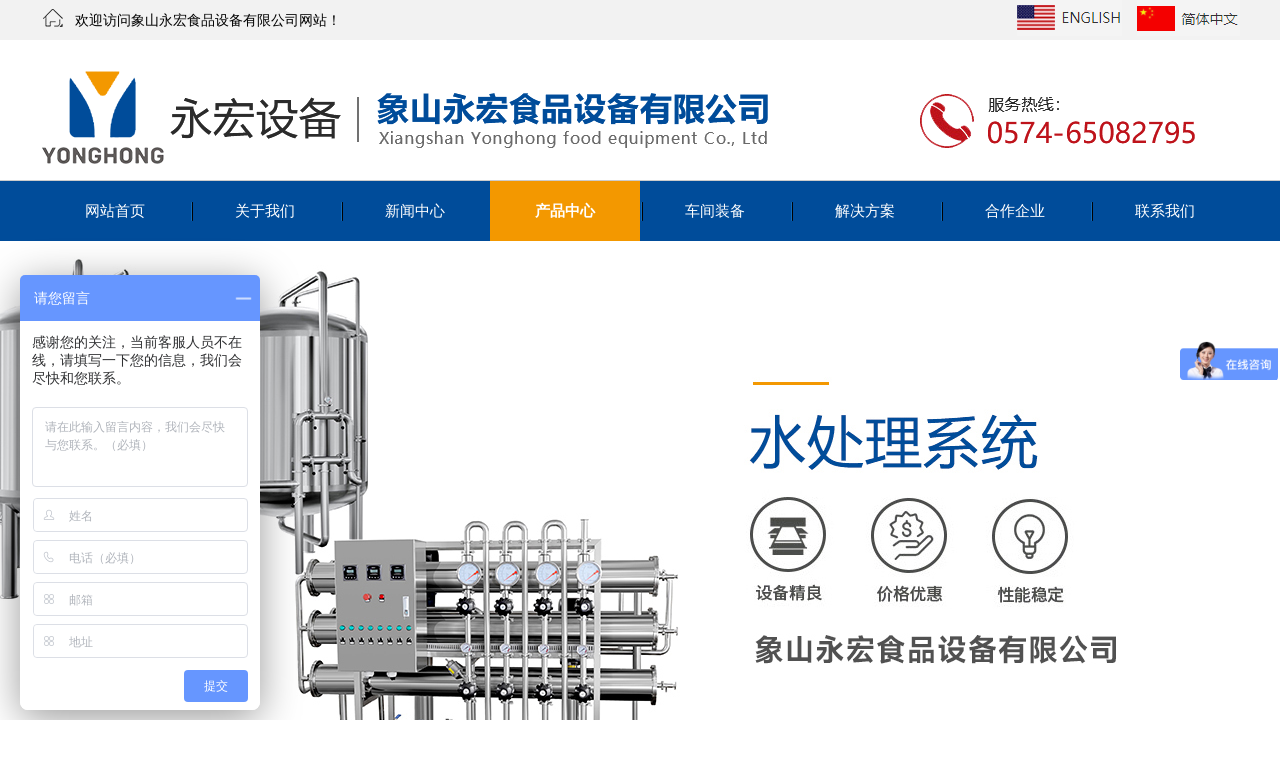

--- FILE ---
content_type: text/html; charset=utf-8
request_url: http://www.zjyhspsb.com/bxgcg-show-45.html
body_size: 3861
content:
<!DOCTYPE html>

<html xmlns="http://www.w3.org/1999/xhtml">

<head>

<meta http-equiv="Content-Type" content="text/html; charset=utf-8">

<title>双层侧搅拌储罐系列-不锈钢储罐-产品中心-象山永宏食品设备有限公司</title>

<meta name="keywords" content="双层侧搅拌储罐系列" />

<meta name="description" content="双层侧搅拌储罐系列" />

<link href="/statics/style/css/style.css" rel="stylesheet" type="text/css" />

<!--<link href="//netdna.bootstrapcdn.com/font-awesome/4.7.0/css/font-awesome.min.css" rel="stylesheet">-->

<script type="text/javascript" src="/statics/style/js/jquery-1.4.2.min.js"></script>

<script type="text/javascript" src="/statics/style/js/SuperSlide.2.1.1.js"></script>

<script type="text/javascript" src="/statics/style/js/gundong.js"></script>

</head>

<body>

<!--head-->

<div class="top">

  <div class="s_main"> <span>欢迎访问象山永宏食品设备有限公司网站！</span> <a href="http://www.zjyhspsb.com" title="中文" target="_blank"><img src="/statics/style/css/yhc.png"/></a> <a href="http://en.zjyhspsb.com" title="English" target="_blank"><img src="/statics/style/css/yhe.png"/></a> </div>

</div>

<div class="head_box" id="header">

  <div class="head">

    <div class="logo">双层侧搅拌储罐系列</div>

    <div class="tel"> </div>

  </div>

</div>

<div class="navs">

  <ul class="nav">

    <li class=""><a href="http://www.zjyhspsb.com/" title="网站首页">网站首页</a></li>

    
    <li ><a href="http://www.zjyhspsb.com/about.html" title="关于我们">关于我们</a></li>

    
    <li ><a href="http://www.zjyhspsb.com/news.html" title="新闻中心">新闻中心</a></li>

    
    <li  class="xz"><a href="http://www.zjyhspsb.com/product.html" title="产品中心">产品中心</a></li>

    
    <li ><a href="http://www.zjyhspsb.com/cjzb.html" title="车间装备">车间装备</a></li>

    
    <li ><a href="http://www.zjyhspsb.com/jiejuefangan.html" title="解决方案">解决方案</a></li>

    
    <li ><a href="http://www.zjyhspsb.com/hezuoqiye.html" title="合作企业">合作企业</a></li>

    
    <li ><a href="http://www.zjyhspsb.com/contact.html" title="联系我们">联系我们</a></li>

    
  </ul>

</div>

<!--head-->

<!--banner-->

<div class="fullSlide">

  <div class="bd">

    <div class="tempWrap">

      <ul>

        
        <li style="height: 600px; background: url(http://www.zjyhspsb.com/uploadfile/202011/1a1a025ded.jpg) 50% 0px no-repeat"></li>

        
        <li style="height: 600px; background: url(http://www.zjyhspsb.com/uploadfile/202011/1c5eb1ec0a.jpg) 50% 0px no-repeat"></li>

        
        <li style="height: 600px; background: url(http://www.zjyhspsb.com/uploadfile/202011/ba6b8f8292.jpg) 50% 0px no-repeat"></li>

        
        <li style="height: 600px; background: url(http://www.zjyhspsb.com/uploadfile/202011/e0e2a24a1a.jpg) 50% 0px no-repeat"></li>

        
        <li style="height: 600px; background: url(http://www.zjyhspsb.com/uploadfile/202011/7fc811ba2f.jpg) 50% 0px no-repeat"></li>

        
      </ul>

    </div>

  </div>

  <div class="hd">

    <ul>

    </ul>

  </div>

</div>

<script type="text/javascript">

		jQuery(".fullSlide").slide({

			titCell:".hd ul", 

			mainCell:".bd ul", 

			effect:"fold",  

			autoPlay:true, 

			autoPage:true, 

			trigger:"mouseover"

		});

	</script>

<!--banner-->

<link rel="stylesheet" href="/statics/js/ui-dialog.css">
<script type="text/javascript" src="/statics/js/dialog-plus.js"></script>
<!--main-->
<div class="main"> <!--left-->
<div class="z_left">
  <div class="zl_cpfl">
    <h3>产品分类</h3>
    <ul class="ul1">
            <li class="ul_li1"><a href="http://www.zjyhspsb.com/rpscx.html" title="乳品灌装生产线" class="ul_lia1"><i class="fa fa-bars"></i>乳品灌装生产线</a>  </li>
            <li class="ul_li1"><a href="http://www.zjyhspsb.com/ytnscx.html" title="液态奶灌装生产线" class="ul_lia1"><i class="fa fa-bars"></i>液态奶灌装生产线</a>  </li>
            <li class="ul_li1"><a href="http://www.zjyhspsb.com/snscx.html" title="酸奶灌装生产线" class="ul_lia1"><i class="fa fa-bars"></i>酸奶灌装生产线</a>  </li>
            <li class="ul_li1"><a href="http://www.zjyhspsb.com/dnscx.html" title="豆奶（豆粉)灌装生产线" class="ul_lia1"><i class="fa fa-bars"></i>豆奶（豆粉)灌装生产线</a>  </li>
            <li class="ul_li1"><a href="http://www.zjyhspsb.com/zwdb.html" title="植物蛋白饮料灌装生产线" class="ul_lia1"><i class="fa fa-bars"></i>植物蛋白饮料灌装生产线</a>  </li>
            <li class="ul_li1"><a href="http://www.zjyhspsb.com/gszyl.html" title="果蔬汁饮料灌装生产线" class="ul_lia1"><i class="fa fa-bars"></i>果蔬汁饮料灌装生产线</a>  </li>
            <li class="ul_li1"><a href="http://www.zjyhspsb.com/cyl.html" title="茶饮料灌装生产线" class="ul_lia1"><i class="fa fa-bars"></i>茶饮料灌装生产线</a>  </li>
            <li class="ul_li1"><a href="http://www.zjyhspsb.com/jlpjsb.html" title="精酿啤酒设备" class="ul_lia1"><i class="fa fa-bars"></i>精酿啤酒设备</a>  </li>
            <li class="ul_li1"><a href="http://www.zjyhspsb.com/sclxt.html" title="水处理系统" class="ul_lia1"><i class="fa fa-bars"></i>水处理系统</a>  </li>
            <li class="ul_li1"><a href="http://www.zjyhspsb.com/bscgw.html" title="板式超高温杀菌机" class="ul_lia1"><i class="fa fa-bars"></i>板式超高温杀菌机</a>  </li>
            <li class="ul_li1"><a href="http://www.zjyhspsb.com/uhtlgs.html" title="UHT列管式杀菌机" class="ul_lia1"><i class="fa fa-bars"></i>UHT列管式杀菌机</a>  </li>
            <li class="ul_li1"><a href="http://www.zjyhspsb.com/bxgcg.html" title="不锈钢储罐" class="ul_lia1"><i class="fa fa-bars"></i>不锈钢储罐</a>  </li>
            <li class="ul_li1"><a href="http://www.zjyhspsb.com/swzg.html" title="室外贮罐(保温)" class="ul_lia1"><i class="fa fa-bars"></i>室外贮罐(保温)</a>  </li>
            <li class="ul_li1"><a href="http://www.zjyhspsb.com/rhg.html" title="乳化罐" class="ul_lia1"><i class="fa fa-bars"></i>乳化罐</a>  </li>
            <li class="ul_li1"><a href="http://www.zjyhspsb.com/fjg.html" title="发酵罐" class="ul_lia1"><i class="fa fa-bars"></i>发酵罐</a>  </li>
            <li class="ul_li1"><a href="http://www.zjyhspsb.com/xxzhs.html" title="小型组合式CIP系统" class="ul_lia1"><i class="fa fa-bars"></i>小型组合式CIP系统</a>  </li>
            <li class="ul_li1"><a href="http://www.zjyhspsb.com/fts.html" title="分体式CIP系统" class="ul_lia1"><i class="fa fa-bars"></i>分体式CIP系统</a>  </li>
            <li class="ul_li1"><a href="http://www.zjyhspsb.com/lxs.html" title="连续式喷淋杀菌机" class="ul_lia1"><i class="fa fa-bars"></i>连续式喷淋杀菌机</a>  </li>
            <li class="ul_li1"><a href="http://www.zjyhspsb.com/sylxbs.html" title="水浴连续巴式杀菌机" class="ul_lia1"><i class="fa fa-bars"></i>水浴连续巴式杀菌机</a>  </li>
            <li class="ul_li1"><a href="http://www.zjyhspsb.com/zdzlj.html" title="自动装笼机" class="ul_lia1"><i class="fa fa-bars"></i>自动装笼机</a>  </li>
            <li class="ul_li1"><a href="http://www.zjyhspsb.com/zdxlj.html" title="自动卸笼机" class="ul_lia1"><i class="fa fa-bars"></i>自动卸笼机</a>  </li>
            <li class="ul_li1"><a href="http://www.zjyhspsb.com/qzdmdj.html" title="全自动码垛机" class="ul_lia1"><i class="fa fa-bars"></i>全自动码垛机</a>  </li>
            <li class="ul_li1"><a href="http://www.zjyhspsb.com/ssxt.html" title="输送系统" class="ul_lia1"><i class="fa fa-bars"></i>输送系统</a>  </li>
            <li class="ul_li1"><a href="http://www.zjyhspsb.com/qtdjsb.html" title="其它单机设备" class="ul_lia1"><i class="fa fa-bars"></i>其它单机设备</a>  </li>
            <li class="ul_li1"><a href="http://www.zjyhspsb.com/product.html" title="更多产品分类" class="ul_lia1"><i class="fa fa-bars"></i>更多产品分类</a></li>
    </ul>
  </div>
  <div class="zl_wztj">
    <h3>推荐文章</h3>
    <ul>
            <li> <a href="http://www.zjyhspsb.com/news-show-158.html">饮料市场引导饮料灌装生产... </a> </li>
            <li> <a href="http://www.zjyhspsb.com/news-show-156.html">使用发酵罐要注意防止触电... </a> </li>
            <li> <a href="http://www.zjyhspsb.com/news-show-145.html">灌装机和灌装生产线的区别... </a> </li>
            <li> <a href="http://www.zjyhspsb.com/news-show-162.html">豆奶灌装生产线厂家如何更... </a> </li>
            <li> <a href="http://www.zjyhspsb.com/news-show-138.html">饮料灌装生产线发展前景良... </a> </li>
            <li> <a href="http://www.zjyhspsb.com/news-show-137.html">酸奶灌装生产线CIP系统介... </a> </li>
          </ul>
  </div>
  <div class="zl_lxwm">
    <h3>联系我们</h3>
    <div class="zls_lxwm"> 象山永宏食品设备有限公司<br />
联系人：方总<br />
手机：13858383988   13805851579<br />
电 话: 0574-65082795<br />
传 真: 0574-65003695<br />
地 址: 浙江象山县丹城镇天安路1118号<br />
 </div>
  </div>
</div>
<!--left-->
  <div class="z_right"> <div class="zr_top">
  <h2>不锈钢储罐</h2>
  <span>当前位置：<a href="http://www.zjyhspsb.com/" title="首页">首页</a> > <a href="/product.html" title="产品中心">产品中心</a> > <a href="/bxgcg.html" title="不锈钢储罐">不锈钢储罐</a></span> </div>
    <div class="s_desc"><p style="margin-top: 0px; margin-bottom: 0px; padding: 0px; font-family: Tahoma, Helvetica, Arial, 微软雅黑, sans-serif; white-space: normal; background-color: rgb(255, 255, 255);"><br/></p><p style="margin-top: 0px; margin-bottom: 0px; padding: 0px; font-family: Tahoma, Helvetica, Arial, 微软雅黑, sans-serif; white-space: normal; background-color: rgb(255, 255, 255);">　　不锈钢储罐</p><p style="margin-top: 0px; margin-bottom: 0px; padding: 0px; font-family: Tahoma, Helvetica, Arial, 微软雅黑, sans-serif; white-space: normal; background-color: rgb(255, 255, 255);"><br/></p><p style="margin-top: 0px; margin-bottom: 0px; padding: 0px; font-family: Tahoma, Helvetica, Arial, 微软雅黑, sans-serif; white-space: normal; background-color: rgb(255, 255, 255);">　　使用范围</p><p style="margin-top: 0px; margin-bottom: 0px; padding: 0px; font-family: Tahoma, Helvetica, Arial, 微软雅黑, sans-serif; white-space: normal; background-color: rgb(255, 255, 255);">　　●可作储液罐、混料罐、配料罐、暂存罐、热水罐等。</p><p style="margin-top: 0px; margin-bottom: 0px; padding: 0px; font-family: Tahoma, Helvetica, Arial, 微软雅黑, sans-serif; white-space: normal; background-color: rgb(255, 255, 255);">　　●适用于食品、乳制品、果汁饮料、医药化工及生物工程等领域。</p><p style="margin-top: 0px; margin-bottom: 0px; padding: 0px; font-family: Tahoma, Helvetica, Arial, 微软雅黑, sans-serif; white-space: normal; background-color: rgb(255, 255, 255);">　　结构特征</p><p style="margin-top: 0px; margin-bottom: 0px; padding: 0px; font-family: Tahoma, Helvetica, Arial, 微软雅黑, sans-serif; white-space: normal; background-color: rgb(255, 255, 255);">　　●采用内筒体加外包，中间填充保温材料结构。</p><p style="margin-top: 0px; margin-bottom: 0px; padding: 0px; font-family: Tahoma, Helvetica, Arial, 微软雅黑, sans-serif; white-space: normal; background-color: rgb(255, 255, 255);">　　●材料均为卫生级不锈钢。</p><p style="margin-top: 0px; margin-bottom: 0px; padding: 0px; font-family: Tahoma, Helvetica, Arial, 微软雅黑, sans-serif; white-space: normal; background-color: rgb(255, 255, 255);">　　●结构设计可操作性强。</p><p style="margin-top: 0px; margin-bottom: 0px; padding: 0px; font-family: Tahoma, Helvetica, Arial, 微软雅黑, sans-serif; white-space: normal; background-color: rgb(255, 255, 255);">　　●筒体内壁过渡段采用圆弧过渡，保证卫生无死角。</p><p style="margin-top: 0px; margin-bottom: 0px; padding: 0px; font-family: Tahoma, Helvetica, Arial, 微软雅黑, sans-serif; white-space: normal; background-color: rgb(255, 255, 255);">　　罐体配置</p><p style="margin-top: 0px; margin-bottom: 0px; padding: 0px; font-family: Tahoma, Helvetica, Arial, 微软雅黑, sans-serif; white-space: normal; background-color: rgb(255, 255, 255);">　　●快开式人孔。</p><p style="margin-top: 0px; margin-bottom: 0px; padding: 0px; font-family: Tahoma, Helvetica, Arial, 微软雅黑, sans-serif; white-space: normal; background-color: rgb(255, 255, 255);">　　●各种外形的CIP清洗器。</p><p style="margin-top: 0px; margin-bottom: 0px; padding: 0px; font-family: Tahoma, Helvetica, Arial, 微软雅黑, sans-serif; white-space: normal; background-color: rgb(255, 255, 255);">　　●防蝇虫卫生级透气罩。</p><p style="margin-top: 0px; margin-bottom: 0px; padding: 0px; font-family: Tahoma, Helvetica, Arial, 微软雅黑, sans-serif; white-space: normal; background-color: rgb(255, 255, 255);">　　●可调式三角支腿。</p><p style="margin-top: 0px; margin-bottom: 0px; padding: 0px; font-family: Tahoma, Helvetica, Arial, 微软雅黑, sans-serif; white-space: normal; background-color: rgb(255, 255, 255);">　　●可拆卸进料管套件。</p><p style="margin-top: 0px; margin-bottom: 0px; padding: 0px; font-family: Tahoma, Helvetica, Arial, 微软雅黑, sans-serif; white-space: normal; background-color: rgb(255, 255, 255);">　　●温度计(根据客户要求配置)。</p><p style="margin-top: 0px; margin-bottom: 0px; padding: 0px; font-family: Tahoma, Helvetica, Arial, 微软雅黑, sans-serif; white-space: normal; background-color: rgb(255, 255, 255);">　　●爬梯(根据客户要求配置)。</p><p style="margin-top: 0px; margin-bottom: 0px; padding: 0px; font-family: Tahoma, Helvetica, Arial, 微软雅黑, sans-serif; white-space: normal; background-color: rgb(255, 255, 255);">　　●液位计及液位控制(根据客户要求配置)。</p><p style="margin-top: 0px; margin-bottom: 0px; padding: 0px; font-family: Tahoma, Helvetica, Arial, 微软雅黑, sans-serif; white-space: normal; background-color: rgb(255, 255, 255);">　　●防涡板。</p><p><br/></p></div>
      <div class="r_c">
    <h1 class="r_c_t"> 双层侧搅拌储罐系列</h1>
    <p class="r_c_time">发布时间：2021-05-07</p>
    <center>
      <img src="http://www.zjyhspsb.com/uploadfile/thumb/1eedbce8c653ed390dcd406deafe927a.jpg" alt="双层侧搅拌储罐系列">
    </center>
    <p style="text-align: center;">双层侧搅拌储罐系列</p> <br />
    <span>上一篇：</span><a href="http://www.zjyhspsb.com/bxgcg-show-44.html" title="三层冷热缸系列">三层冷热缸系列</a><br>
    <span>下一篇：</span><a href="http://www.zjyhspsb.com/bxgcg-show-46.html" title="双层立式搅拌储罐系列">双层立式搅拌储罐系列</a>    <div class="bdsharebuttonbox"><a href="#" class="bds_more" data-cmd="more"></a><a href="#" class="bds_mshare" data-cmd="mshare" title="分享到一键分享"></a><a href="#" class="bds_tqq" data-cmd="tqq" title="分享到腾讯微博"></a><a href="#" class="bds_qzone" data-cmd="qzone" title="分享到QQ空间"></a><a href="#" class="bds_tsina" data-cmd="tsina" title="分享到新浪微博"></a><a href="#" class="bds_weixin" data-cmd="weixin" title="分享到微信"></a><a href="#" class="bds_sqq" data-cmd="sqq" title="分享到QQ好友"></a><a href="#" class="bds_tieba" data-cmd="tieba" title="分享到百度贴吧"></a></div>
    <script>window._bd_share_config={"common":{"bdSnsKey":{},"bdText":"","bdMini":"2","bdMiniList":false,"bdPic":"","bdStyle":"0","bdSize":"24"},"share":{}};with(document)0[(getElementsByTagName('head')[0]||body).appendChild(createElement('script')).src='http://bdimg.share.baidu.com/static/api/js/share.js?v=89860593.js?cdnversion='+~(-new Date()/36e5)];</script>
  </div></div>
   </div>
<!--main-->
<div class="bott">
  <div class="s_main"> <span class="f_l">版权所有：象山永宏食品设备有限公司 <a href="https://beian.miit.gov.cn" target="_blank" rel="nofollow" style="#fff;">浙ICP备2020036616号-1</a></span> <span class="f_r">技术支持：群思网络</span> </div>
</div>
<script>
var _hmt = _hmt || [];
(function() {
  var hm = document.createElement("script");
  hm.src = "https://hm.baidu.com/hm.js?ddd21f11ec9f6e54d2881b25615dd49f";
  var s = document.getElementsByTagName("script")[0]; 
  s.parentNode.insertBefore(hm, s);
})();
</script>
<!--footer-->
</body></html>

--- FILE ---
content_type: text/css
request_url: http://www.zjyhspsb.com/statics/style/css/style.css
body_size: 4604
content:
@charset "gb2312";
/* 清除内外边距 */
body, h1, h2, h3, h4, h5, h6, hr, p, blockquote, /* structural elements 结构元素 */
dl, dt, dd, ul, ol, li, /* list elements 列表元素 */
pre, /* text formatting elements 文本格式元素 */
fieldset, lengend, button, input, textarea, /* form elements 表单元素 */
th, td {margin: 0; padding: 0;} /* table elements 表格元素 */ 
/* 让非ie浏览器默认也显示垂直滚动条，防止因滚动条引起的闪烁 */
html { overflow-y: scroll; }
/* 设置默认字体 */
body,button, input, select, textarea { /* for ie */ font: 14px/1 Tahoma, Helvetica, Arial, "微软雅黑", sans-serif;}
/* 定义h标签 */
h1 { font-size: 18px; /* 18px / 12px = 1.5 */ }
h2 { font-size: 16px; }
h3 { font-size: 14px; }
h4, h5, h6 { font-size: 100%; }
/* 重置列表元素 */
ul, ol,li { list-style: none; }
/* 重置文本格式元素 */
a { text-decoration: none; color:#686868;}
 
:link, :visited {text-decoration: none;}
/* 定义图片边框，当图片作为链接内容被填充时，会有默认边框出现，重定义掉 */
img{ border:none; border:0px; margin:0px; padding:0px;}
abbr[title], acronym[title] { border-bottom: 1px dotted;cursor: help;} /* 注：1.ie6 不支持 abbr; 2.这里用了属性选择符，ie6 下无效果 */ 
q:before, q:after { content: ''; }
/* 重置表单元素 */
legend { color: #000; } /* for ie6 */
fieldset, img { border: none; } /* img 搭车：让链接里的 img 无边框 */
/* 注：optgroup 无法扶正 */
button, input, select, textarea { font-size: 100%; } /* 使得表单元素在 ie 下能继承字体大小 */
/* 重置表格元素 */
table {border-collapse: collapse; border-spacing: 0;}
caption, th {text-align: left;}
/* 清理浮动元素,当浮动换行时后面元素不希望浮动，添加此属性，防止IE BUG */
.clear{ clear:both;}
/* 左右 浮动*/
.f_l{ float:left !important;}
.f_r{ float:right !important;}
.s_main{ width:1200px; height:auto; overflow: hidden; margin: 0 auto;}
/* ------------------------------------CSS Reset  End------------------------------- */
.top{ width:100%; height:40px; line-height:40px; background:#f2f2f2 }
.top span{ display: block; float: left; background:url(a.png) no-repeat left center; padding-left:35px;}
.top a{ float: right; margin-left:15px;}
.head_box{ overflow: hidden;}
.head{ width:1200px; height:140px; margin:0px auto; position:relative; overflow: hidden; }
.logo{ width:820px; height:140px;background:url(logo.png) no-repeat;  float:left; text-indent:-9999px; }
.head .tel{ width:330px; height:127px; background:url(tel.png) no-repeat left top; float: right;}
.navs ul{ width:1200px; height:auto; overflow: hidden; margin: 0 auto;}
.navs{ width:100%; height:60px; border-top:1px solid #ccc; background:#004c9a;}
.nav li{position:relative; float:left; width:150px; background:url(index_58.png) no-repeat left; height:60px; overflow: hidden;  font-size:15px; line-height:60px; text-align:center; }
.nav li:first-child{ background:none;}
.nav li a{ display: block; color:#fff; }
.xz a{ background:#f39800; font-weight:bold;}
.ss{ width:100%; height:50px; overflow: hidden; border-bottom:1px solid #ccc;}
.ss span{  line-height:50px; height:50px; display:block; float: left; }
.sousuo{ width:auto; height:36px; overflow: hidden; float:right;margin-top:6px;   border-top:1px solid #ccc;border-bottom:1px solid #ccc;  }
.sousuo .sinp{ width:200px; height:36px; float: left; border:none; padding-left:15px; background:none;}
.sousuo .sbtn{ width:30px; height:36px;    float: left; border:none; background:url(wh.png) no-repeat center;}
.fullSlide{position:relative;height:600px;overflow:hidden;}
.fullSlide .bd{position:relative;z-index:-1;}
.fullSlide .bd ul{width:100% !important;}
.fullSlide .bd li{width:100% !important;}
.fullSlide .hd{width:100%;position:absolute;z-index:1;bottom:8px;left:0;height:30px;line-height:30px;text-align:center;}
.fullSlide .hd ul li{cursor:pointer;display:inline-block;*display:inline;zoom:1;width:11px;height:11px;margin:6px; background:#004c9a;overflow:hidden;line-height:9999px;filter:alpha(opacity=60);opacity:0.6;}
.fullSlide .hd ul .on{filter:alpha(opacity=100);opacity:1;}
.pic3{ width:100%; height:90px; background:url(yh_09.png) no-repeat center; margin: 0 auto;}

 .t_top{ overflow: hidden; text-align: center; background:url(yh_12.png) no-repeat bottom center; padding-bottom:15px; }
.t_top h2{ color:#004c9a; font-size:30px; letter-spacing:2px;}
.t_top p{ color:#666; padding:15px 0px;}
.t_top h2 span{ color:#004c9a; font-weight: normal;}
.i1{ width:100%; height:auto; overflow: hidden; margin:30px auto 0px;  }
.i1_c{ width:1200px; height:auto; overflow: hidden; margin: 0 auto;}
.i1_c .ul1a{ width:1198px; padding:0px 1px; overflow: hidden;display:table;  border-top:1px solid #ccc; border-left:1px solid #ccc; }
.i1_c .ul1b{ width:1150px; overflow: hidden;display:table; border-left:1px solid #ccc; margin: 0 auto;}
.i1_c .ul1c{ width:900px; overflow: hidden;display:table; border-left:1px solid #ccc; margin: 0 auto;}

.i1_c .hd ul li{  display:table-cell; border-right:1px solid #ccc; height:30px; line-height:30px; border-bottom:1px solid #ccc; text-align: center;}
.i1_c .hd ul li a{ display: block;}
.i1_c .hd ul li:hover a{ color:#004c9a;} 
.i1_c .ul2{ overflow: hidden; margin-left:-15px; }
.i1_c .ul2 div{ overflow: hidden;}
.i1_c .ul2 div img{ display: block; margin:15px auto 0px;}
.i1_c .ul2 li{ float: left; margin:15px 15px;}
.i1_c .ul2 li a{ display: block; overflow: hidden; height:200px;}
.i1_c .ul2 li a img{ width:270px; height:auto; display: block;} 
.i1_c .ul2 li p{ line-height:200%; text-align: center; color:#444;} 

.pic1{ width:100%; height:147px; background:url(jy_29.png) no-repeat center; margin: 0 auto;}
.pic2{ width:100%; height:300px; background:url(hh_40.png) no-repeat center; margin: 0 auto;}

.thj{ overflow: hidden; margin:30px auto;} 
.thj ul{ width:1200px; height:480px; overflow: hidden; margin: 0 auto; background:url(hh_25.png) no-repeat center top; padding-top:20px;}
.thj ul li{ float: left;  height:auto; overflow: hidden;  margin-bottom:80px;}
.thj ul li.f_l{width:400px; height:auto; overflow: hidden; text-align:right;}
.thj ul li.li1 span{ text-align:right;}
.thj ul li.li3 span{ text-align:right;}
.thj ul li.f_r{ width:400px;}
.thj ul li span{ display: block; color:#333; font-size:26px; margin-bottom:10px;}
.thj ul li p{ color:#333; font-size:16px; line-height:160%;}
.thj ul li.li3{ clear:both;}
.hht{ width:100%; height:528px; overflow: hidden; background:url(hh_23.jpg) no-repeat center;}
.hht .t_top{ margin:60px auto 0px;}
.hht ul{ overflow: hidden; margin:30px auto; width:1200px; height:auto; text-align: center;}
.hht ul li{ width:390px; height:auto; overflow: hidden; margin:0px 5px; background:#fff; float: left; padding:120px 0px 40px;}
.hht ul li span{ display: block; font-size:20px; color:#333; line-height:180%;}
.hht ul li p{ line-height:160%; color:#666; font-size:16px;}
.hht ul li:hover p{ color:#fff;}
.hht ul li:hover span{ color:#fff;}
.hht ul li.li1{ background:url(index_30.png) no-repeat center 20px #fff;}
.hht ul li.li1:hover{ background:url(index_30s.png) no-repeat center 20px #004c9a;}
.hht ul li.li2{ background:url(index_31.png) no-repeat center 20px #fff;}
.hht ul li.li2:hover{ background:url(index_31s.png) no-repeat center 20px #004c9a;}
.hht ul li.li3{ background:url(index_32.png) no-repeat center 20px #fff;}
.hht ul li.li3:hover{ background:url(index_32s.png) no-repeat center 20px #004c9a;}
.kc{ width:100%; height:735px; overflow: hidden; margin:0px auto; background:url(yh_23.jpg) no-repeat center top; }
.kc .kc_l{ float: left;}
.kc .kc_r{ width:340px; height:auto; overflow: hidden; line-height:200%; margin-top:170px; float: left; margin-left:220px; }
.kc .kc_r h3{ font-size:24px; overflow: hidden; margin-bottom:15px; color:#004c9a;}
.kc .kc_r span{ display: block;}
.kc .kc_r span.s1{ font-size:18px; color:#999; margin-bottom:25px;}
.kc .kc_r span.s2{ font-size:24px; color:#e60012; font-weight: bold; margin-bottom:15px;}
.kc .kc_r p{ margin-bottom:10px; line-height:160%; font-size:15px;}
.kc a{ display: block; width:120px; height:40px; line-height:40px; text-align: center; overflow: hidden; background:#f39800; color:#fff; border-radius:5px; }
 
.ryzz{ width:1200px; height:auto; overflow: hidden; margin:30px auto 0px;}
.ryzz ul{ overflow: hidden; margin:25px auto 0px;}
.ryzz ul li{ float: left; margin:0px 15px;}
.ryzz ul li a{ display: block; height:260px; overflow: hidden;}
.ryzz ul li img{ display: block; width:370px;}
.ryzz ul li p{ text-align: center; line-height:260%;} 
 /*关于我们*/
/*案例展示*/
.alzs{ overflow: hidden;}
.alzs .bd{ margin:30px auto; overflow: hidden;}
.alzs .bd ul{ overflow: hidden;}
.alzs .bd ul li{ float: left; margin:0px 15px; line-height:260%; border-bottom:1px solid #ccc;}
.alzs .bd ul li:hover{ border-bottom:1px solid #01a860;}
.alzs .bd ul li img{ display: block; width:280px; height:210px; margin: 0 auto;}
/*新闻中心*/
.xwzx{ width:1200px; height:auto; overflow: hidden; margin:40px auto 0px;}
.xwzx_l{ width:auto; height:auto; overflow: hidden; float: left;}
.xwzx_l img{ display: block;  }
.xwzx_l ul li{ border:none !important;}
.xwzx .xwzx_r { width:950px; height:auto; overflow: hidden; float: right;} 
.xwzx ul.ul2{ overflow: hidden; }
.xwzx ul.ul2 li{ overflow: hidden; margin-bottom:20px; padding-bottom:20px; border-bottom:1px dashed #ccc; }
.xwzx ul.ul2 li .li_left{ width:100px; height:auto; overflow: hidden; float: left; text-align: center;}
.xwzx ul.ul2 li .li_left .s1{ display: block; font-size:40px; font-weight:bold; margin-top:10px; margin-bottom:10px; color:#666;}
.xwzx ul.ul2 li .li_left .s2{ font-size:15px; display:block;}
.xwzx ul.ul2 li .li_right{ width:820px; height:auto; overflow: hidden; float: right; }
.xwzx ul.ul2 li .li_right a{ display: block; float: left; color:#333; font-size:16px;   line-height:200%;}
.xwzx ul.ul2 li .li_right span{  display: block; float: right; color:#999;margin-bottom:5px;}
.xwzx ul.ul2 li .li_right p{ overflow: hidden; clear:both; line-height:160%; color:#666;}
.hzqy img{ display: block; margin:15px auto;}
/*新闻*/
.m_liuyan{ width:500px; height:auto; overflow: hidden; margin:30px auto;}
.m_liuyan p{ overflow: hidden; margin: 5px 0px; font-size:16px; line-height:200%;}
.m_liuyan .m_ly1 input{ display: block; width:480px; height:40px;   border:1px solid #ccc; margin:5px 0px; padding-left:15px; background:url(index_89.png);}
.m_liuyan .m_ly2 textarea{display: block; width:480px; height:80px; border:1px solid #ccc; margin:5px 0px;padding-left:15px; color:#666; line-height:200%;background:url(index_89.png);}
.m_liuyan .m_ly3 img{ display: block; float: left; width:150px; height:40px; margin-top:5px;}
.m_liuyan .m_ly3 input{ width:320px; float: right; height:40px; border:1px solid #ccc; margin:5px 0px; padding-left:15px;background:url(index_89.png); }
.m_liuyan .m_ly4 input{  display: block; width:480px; height:40px; border:1px solid #ccc; margin:5px 0px; padding-left:15px; background:url(index_89.png);border-radius:50px;}
.cpfl{ width:100%; height:auto; overflow: hidden;}
.cpfl a{ display: block; float: left; margin:5px 14px;  line-height:280%; text-align: center;width:140px; height:40px; border:1px solid #ccc;}
.cpfl span{ display: block; line-height:40px; float: left; font-size:16px; font-weight: bold; margin-right:15px;}
/*main*/
/*main*/
.main{ width:1200px;margin:10px auto; overflow:hidden; background:#FFF; padding:0px 7px;}
.m_l{ width:870px; float:left; }
.m_r{ width:300px; float:right;}
.m_r2{ width:100%; float:left; overflow:hidden; margin-top:10px;}
/*left*/
.z_left{ width:300px; height:auto; overflow:hidden;float: left;  }
.z_left div{ overflow: hidden;}
.z_left h3{ padding-left:40px; color:#fff; height:50px; line-height:50px; font-size:16px;}
.z_left .zl_cpfl{ border-bottom:1px solid #ccc;}
.z_left .zl_cpfl h3{ background:url(zlp.png) no-repeat 5px 13px #004c9a;}
.z_left .zl_cpfl ul{ overflow: hidden;}
.z_left .zl_cpfl ul li a{ display:block; line-height:35px; }
.z_left .zl_cpfl ul li i{ margin-right:10px;}
.z_left .zl_cpfl ul.ul1 .ul_li1{ width:auto; height:auto; overflow: hidden; margin:2px 0px;}
.z_left .zl_cpfl ul.ul1 .ul_li1 .ul_lia1{ padding-left:10px; border-bottom:1px dashed #ccc;}
.z_left .zl_cpfl ul.ul1 .ul_li1 .ul2 .ul_li2 .ul_lia2{  padding-left:20px; border-bottom:1px dashed #ccc; margin: 0 auto;}
.z_left .zl_cpfl ul.ul1 .ul_li1 .ul_lia1:hover{ color:#004c9a; font-weight:bold;}
.z_left .zl_cpfl ul.ul1 .ul_li1 .ul2 .ul_li2:hover .ul_lia2{ color:#004c9a;}
.z_left .zl_wztj{ border-bottom:1px solid #ccc;}
.z_left .zl_wztj h3{ background:url(zln.png) no-repeat 5px 13px #004c9a;}
.z_left .zl_wztj ul li{ background:url(zln1.png) no-repeat 5px 5px; padding-left:30px;}
.z_left .zl_wztj ul li a{ display:block; line-height:40px; border-bottom:1px dashed #ccc; margin-bottom:5px;}
.z_left .zl_lxwm h3{ background:url(zll.png) no-repeat 5px 13px #004c9a;}
.z_left .zl_lxwm .zls_lxwm{ padding:0px 15px; line-height:200%;}
.z_right{ width:880px; height:auto; overflow: hidden; float: right;}
.z_right .zr_top{ width:auto; height:50px; line-height:50px; overflow: hidden; background:#004c9a; margin-bottom:15px;}
.z_right .zr_top h2{ float: left; color:#fff; margin-left:15px;}
.z_right .zr_top span{ float:right; color:#fff; display:block; margin-right:15px;}
.z_right .zr_top span a{ color:#fff;}
.z_right .zr_page{ }

/*catpos*/
.catpos_box{ width:auto; height:55px; background:#f2f2f2; border-bottom:1px solid #e5e5e5;}
.catpos{ width:1170px; height:55px; margin:0px auto; line-height:57px; color:#666666; font-size:15px; background:url(catpos.png) no-repeat 0px 15px; padding-left:30px;}
.catpos a{ float:none; background:none;margin-top:6px; margin-right:0px; color:#666;}
/*页面头部*/
.h2_t{ width:auto; height:38px; line-height:38px; color:#424242; font-size:17px; border-bottom:1px solid #e5e5e5;}
.h2_t i{ margin-right:10px;}
/*content*/
.r_c{ line-height:200%; margin-top:6px; padding:5px; margin-bottom:10px; min-height:400px; font-size:14px;}
.r_c img{ display:block; margin: 0 auto !important;}
.r_c_t{ text-align:center;  line-height:22px; font-size:16px;}
.r_c_time{ font-size:14px; color:#666; font-weight:normal; border-bottom:1px dashed #e5e5e5; text-align:center; margin-bottom:15px;}
.r_c img{ width:auto; height:auto !important;}
.daodu{ background:#eae6df; padding:10px; margin-bottom:20px;}
.daodu span{ color:#f59701;}/*内页  营销型*/
.pro_c{ width:auto; height:auto; overflow:hidden; margin:0px auto 15px auto;}
.pro_c img{ float:left; width:440px; height:380px !important; margin-right:40px;}
.pro_c .cp_t{ font-size:20px; margin-bottom:8px;}
.pro_c .cp_p{ font-size:20px; color:#0861a5; line-height:32px;}
.pro_c .cp_table{ width:700px; float:left; font-size:16px;}
.pro_c .cp_tel{ font-size:22px; color:#0861a5; padding-top:15px; float:left; line-height:27px; width:700px; margin-bottom:20px;}
.pro_t{ width:auto; height:43px; background:url(pro_t.jpg) no-repeat; margin-bottom:20px;}
#xunpan{ font-size:22px; color:#FFF; background:#0861a5; float:left; line-height:27px; padding:10px 35px; display:block;}
#lx_btn{ font-size:22px; color:#FFF; background:#0861a5; float:left; line-height:27px; padding:10px 35px; display:block; margin-left:10px;}
/*子栏目*/
.nav2{ width:auto; line-height:44px; overflow:hidden; background:#f5f5f5; margin-top:10px;}
.nav2 span{ float:left; background:#4a9900; width:85px; height:45px; text-align:center; color:#fff; font-size:15px; margin-right:25px;}
.nav2 a{ font-size:16px; margin-right:20px;}
.nav2 a:hover{ color:#2f8b02; }
.axz{ color:#004c9a; font-weight:bold;}
/*新闻列表*/
.news li{ border-bottom:1px dashed #e5e5e5; margin-top:10px; height:155px;}
.news img{ float:left; width:200px; height:140px; margin-right:15px;}
.news li a{ font-size:18px; display:block; line-height:30px; color:#004c9a;}
.news li p{ line-height:21px; color:#999999; font-size:14px;}
.news li span{ font-size:15px; color:#808080; line-height:30px;}
/*新闻列表 侧面*/
.l_news2 li{ border-bottom:1px dashed #e5e5e5; margin-top:10px; height:75px; overflow: hidden;}
.l_news2 img{ float:left; width:85px; height:65px; margin-right:10px;}
.l_news2 li a{ font-size:14px; display:block; line-height:200%; color:#666;}
.l_news2 li p{ line-height:21px; color:#999;}
/*产品列表*/
.i_pro{ width:auto; padding:10px 0px; margin-left:-15px; overflow:hidden;}
.i_pro li{ float:left; margin:7px 0px 5px 15px; overflow:hidden;}
.i_pro li p{ text-align:center; margin:5px 0px; font-size:15px;}
.i_pro li a{ display: block; overflow: hidden;}
.i_pro li img{ width:205px; height:170px;  transition:.1s transform;transform:translateZ(0)}
 
/*相关产品列表*/
.i_pro2{ width:auto; padding:10px 0px; margin-left:-12px; overflow:hidden;}
.i_pro2 li{ float:left; margin:7px 0px 0px 12px;}
.i_pro2 li p{ text-align:center; margin:10px 0px; font-size:14px;}
.i_pro2 li img{ width:200px; height:160px; border:1px solid #e5e5e5; padding:3px; transition:.1s transform;transform:translateZ(0)}
.i_pro2 li img:hover{ border:1px solid #0861a5;}
/*相关产品列表 产品列表页 内页*/
.i_pro3{ width:auto; padding:10px 0px; margin-left:-12px; overflow:hidden;}
.i_pro3 li{ float:left; margin:7px 0px 0px 12px;}
.i_pro3 li p{ text-align:center; margin:10px 0px; font-size:14px;}
.i_pro3 li img{ width:222px; height:170px; border:1px solid #e5e5e5; padding:3px; transition:.1s transform;transform:translateZ(0)}
.i_pro3 li img:hover{ border:1px solid #0861a5;}
.xg_new li{ margin:10px 0px; border-bottom:1px dashed #e5e5e5; line-height:27px; float:left; width:50%; background:url(icon4.jpg) no-repeat 2px 11px; text-indent:1em}
.xg_new li a{ font-size:14px; font-weight: normal;}
.page{text-align: center; overflow:hidden; padding:20px 0px;}
.page li{float:left;}
.page li a{ color: #333; text-decoration: none; border:1px solid #CCC; padding:5px 10px; margin-right:5px; font-size:14px;}
.page li a:hover{ color:#046955;}
.page .active a{ color:#046955 !important; font-weight:bold;}
.s_desc{ font-size:14px; line-height:22px; margin:10px 0px;}
.footer{ width:100%; height:auto; overflow: hidden; background:#1e1f24; padding:30px 0px 0px;}
.f_nav{ width:300px; height:auto;  overflow: hidden; float:left; margin-right:165px;}
.f_nav a{ float: left; color:#8f8f8f; display: block; line-height:40px; width:150px; height:40px; }
.f_nav a:first-child{ border:none;}
.f_lxwm{ width:400px; float: left; overflow: hidden; height:auto;color:#8f8f8f;}
.f_smll{ width:auto; float: right; height:auto; overflow: hidden;}
.f_smll img{ display: block;}
.f_nav a:first-child{ background: none;}
.footer .foot_c{ color:#fff;  line-height:260%;  width:1200px; height:auto; margin: 0 auto;}
.footer .foot_c span{ display: block; color:#ccc; width:300px;font-size:18px;  margin-bottom:15px; border-bottom:1px solid #ccc;}
.link{ width:100%; height:auto; overflow:hidden; }
.link_c{ width:1200px; height:auto; margin:10px auto; overflow: hidden; line-height:40px; } 
.link_c span{ display: block; float: left; font-weight: bold; }
.link a{ margin-right:5px; }
.bott{ background:#161719; color:#fff; line-height:40px; overflow: hidden;}
 


--- FILE ---
content_type: application/javascript
request_url: http://www.zjyhspsb.com/statics/style/js/gundong.js
body_size: 1307
content:
//滚动
(function ($) {

	$.fn.kxbdMarquee = function (options) {
		var opts = $.extend({}, $.fn.kxbdMarquee.defaults, options);

		return this.each(function () {
			var $marquee = $(this);//滚动元素容器
			var _scrollObj = $marquee.get(0);//滚动元素容器DOM
			var scrollW = $marquee.width();//滚动元素容器的宽度
			var scrollH = $marquee.height();//滚动元素容器的高度
			var $element = $marquee.children(); //滚动元素
			var $kids = $element.children();//滚动子元素
			var scrollSize = 0;//滚动元素尺寸
			var _type = (opts.direction == 'left' || opts.direction == 'right') ? 1 : 0;//滚动类型，1左右，0上下

			//防止滚动子元素比滚动元素宽而取不到实际滚动子元素宽度
			$element.css(_type ? 'width' : 'height', 10000);
			//获取滚动元素的尺寸
			if (opts.isEqual) {
				scrollSize = $kids[_type ? 'outerWidth' : 'outerHeight']() * $kids.length;
			} else {
				$kids.each(function () {
					scrollSize += $(this)[_type ? 'outerWidth' : 'outerHeight']();
				});
			}
			//滚动元素总尺寸小于容器尺寸，不滚动
			if (scrollSize < (_type ? scrollW : scrollH)) return;
			//克隆滚动子元素将其插入到滚动元素后，并设定滚动元素宽度
			$element.append($kids.clone()).css(_type ? 'width' : 'height', scrollSize * 2 + 360);

			var numMoved = 0;
			function scrollFunc() {
				var _dir = (opts.direction == 'left' || opts.direction == 'right') ? 'scrollLeft' : 'scrollTop';
				if (opts.loop > 0) {
					numMoved += opts.scrollAmount;
					if (numMoved > scrollSize * opts.loop) {
						_scrollObj[_dir] = 0;
						return clearInterval(moveId);
					}
				}
				if (opts.direction == 'left' || opts.direction == 'up') {
					var newPos = _scrollObj[_dir] + opts.scrollAmount;
					if (newPos >= scrollSize) {
						newPos -= scrollSize;
					}
					_scrollObj[_dir] = newPos;
				} else {
					var newPos = _scrollObj[_dir] - opts.scrollAmount;
					if (newPos <= 0) {
						newPos += scrollSize;
					}
					_scrollObj[_dir] = newPos;
				}
			};
			//滚动开始
			var moveId = setInterval(scrollFunc, opts.scrollDelay);
			//鼠标划过停止滚动
			$marquee.hover(
				function () {
					clearInterval(moveId);
				},
				function () {
					clearInterval(moveId);
					moveId = setInterval(scrollFunc, opts.scrollDelay);
				}
			);

			//控制加速运动
			if (opts.controlBtn) {
				$.each(opts.controlBtn, function (i, val) {
					$(val).bind(opts.eventA, function () {
						opts.direction = i;
						opts.oldAmount = opts.scrollAmount;
						opts.scrollAmount = opts.newAmount;
					}).bind(opts.eventB, function () {
						opts.scrollAmount = opts.oldAmount;
					});
				});
			}
		});
	};
	$.fn.kxbdMarquee.defaults = {
		isEqual: true,//所有滚动的元素长宽是否相等,true,false
		loop: 0,//循环滚动次数，0时无限
		direction: 'left',//滚动方向，'left','right','up','down'
		scrollAmount: 1,//步长
		scrollDelay: 30,//时长
		newAmount: 3,//加速滚动的步长
		eventA: 'mousedown',//鼠标事件，加速
		eventB: 'mouseup'//鼠标事件，原速
	};

	$.fn.kxbdMarquee.setDefaults = function (settings) {
		$.extend($.fn.kxbdMarquee.defaults, settings);
	};

})(jQuery);

//调用
$(document).ready(function () {
	$('.marquee').kxbdMarquee({
		direction: 'left',
		eventA: 'mouseenter',
		eventB: 'mouseleave'
	});
});

//调用
$(document).ready(function () {
	$('.marquee2').kxbdMarquee({
		direction: 'left',
		eventA: 'mouseenter',
		eventB: 'mouseleave'
	});
});
